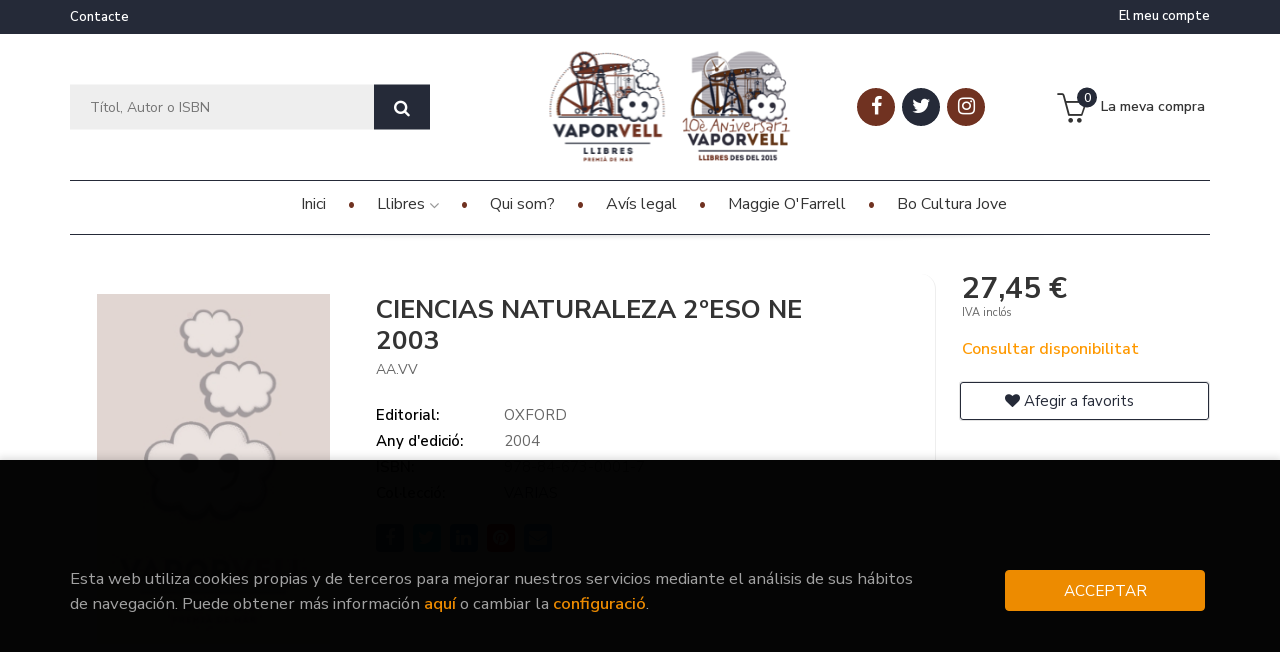

--- FILE ---
content_type: text/html; charset=UTF-8
request_url: https://www.vaporvell.cat/libro/ciencias-naturaleza-2eso-ne-2003_119359
body_size: 10786
content:
<!DOCTYPE html>
<html lang="es">
<head>
    <title>CIENCIAS NATURALEZA 2ºESO NE 2003. AA.VV. Llibre en paper. 9788467300017 Vaporvell Llibres</title>
    <meta charset="utf-8">
    <meta name="viewport" content="width=device-width, initial-scale=1.0">
    <meta name="description" content="CIENCIAS NATURALEZA 2ºESO NE 2003, AA.VV, 27,45&euro;. ...">
    <meta name="keywords" content="CIENCIAS NATURALEZA 2ºESO NE 2003, AA.VV">
    <meta name="revisit" content="15 days">
    <meta name="revisit-after" content="1 days">


    
        <link rel="image_src" href="https://www.vaporvell.cat/images/NOportada.jpg">
    <meta property="og:type" content="product">
    <meta property="og:image" content="https://www.vaporvell.cat/images/NOportada.jpg">
    <meta property="og:url" content="https://www.vaporvell.cat/libro/ciencias-naturaleza-2eso-ne-2003_119359">
    <meta property="og:title" content="CIENCIAS NATURALEZA 2ºESO NE 2003">
    <meta property="og:description" content="CIENCIAS NATURALEZA 2ºESO NE 2003, AA.VV, 27,45&euro;. ...">
    
            <meta name="robots" content="index,follow">
        
        <link rel="canonical" href="https://www.vaporvell.cat/libro/ciencias-naturaleza-2eso-ne-2003_119359">
            
    <link rel="stylesheet" href="https://maxcdn.bootstrapcdn.com/font-awesome/4.7.0/css/font-awesome.min.css">
    <link rel="stylesheet" href="https://cdnjs.cloudflare.com/ajax/libs/simple-line-icons/2.4.1/css/simple-line-icons.css">
    <link rel="stylesheet" type="text/css" href="https://cdnjs.cloudflare.com/ajax/libs/bootstrap3-dialog/1.34.5/css/bootstrap-dialog.min.css">
        <link rel="stylesheet" type="text/css" href="/lightbox/css/lightbox.css">
        <link rel="stylesheet" type="text/css" href="/css/style.css">
    <link rel="stylesheet" type="text/css" href="/css/cookies.css">
    <link rel="stylesheet" type="text/css" href="/css/custom.css">
    <link type="image/x-icon" rel="shortcut icon" href="/images/favicon.ico">

    <!-- alternativa http://schema.org/Organization, igual pero hay que quitar priceRange -->
    <script type="application/ld+json">
    {
    "@context" : "http://schema.org",
    "@type" : "Store",
    "name" : "Vaporvell Llibres",
    "url" : "https://www.vaporvell.cat",
    "logo": "https://www.vaporvell.cat/images/logo-white.png",
    "address": {
        "@type": "PostalAddress",
        "addressLocality": "Premiá de mar",
        "addressRegion": "España",
        "postalCode": "08330",
        "streetAddress": "Calle Doctor Fleming, número 10"
    },
    "priceRange": "$$",
    "image": "https://www.vaporvell.cat/images/logo.png",
    "telephone": "(+34)  936385044",
    "email": "vaporvell@vaporvell.cat",
    "sameAs" : [
            "https://www.facebook.com/vaporvell",            "https://twitter.com/vaporvellpremia",            "https://instagram.com/vaporvellpremia?igshid=f92rwd0pqyaw"    
    ]
    }
    </script>
    <script type="application/ld+json">
    {
    "@context": "http://schema.org",
    "@type": "WebSite",
    "url": "https://www.vaporvell.cat",
    "potentialAction": {
        "@type": "SearchAction",
        "target": "https://www.vaporvell.cat/busqueda/listaLibros.php?tipoBus=full&palabrasBusqueda={search_term_string}",
        "query-input": "required name=search_term_string"
    }
    }
    </script>
    
    <!-- COMENTARIO: Existe el atributo itemCondition para describir el estado de un producto.
    "itemCondition": "$array.campo_estado_libro" -->
    <script type="application/ld+json">
        {
            "@context": "http://schema.org",
            "@type": "Book",
            "name": "CIENCIAS NATURALEZA 2ºESO NE 2003",
            "author": "AA.VV",
                        "publisher": "OXFORD",
                        "datePublished": "2004",
                
            "isbn": "978-84-673-0001-7",
                
                                    "genre": "VARIAS",
                        "offers": {
                "@type": "Offer",
                "price": "27.45",
                "url": "https://www.vaporvell.cat/libro/ciencias-naturaleza-2eso-ne-2003_119359",
                                                "priceCurrency": "EUR"
            },
                                                            "image": "https://www.vaporvell.cat/images/NOportada.jpg"
            }
    </script>
    </head>
<body class="page-detalle" onload="" >

<header id="header" class="header-3">
	<div class="header-top">
		<div class="container">
	        <!--MENU MI CUENTA-->
	        <div id="account" class="dropdown">
	            					<a href="https://www.vaporvell.cat/registro/autenticacion.php"><i class="icon-user icon visible-xs"></i><span class="btn-login hidden-xs">El meu compte</span></a>
					        </div>
	        <!--FIN MENU MI CUENTA-->

			
			<div class="cart-mobile visible-xs">
                <span id="numArticulosMini" class="cantidad-mobile numArticulos">0</span>
                                <a class="btntwo" href="/cesta/cestaCompra.php"><span class="icon icon-bag"></span></a>
                            </div>

            <div id="nav-header" class="hidden-xs">
                <ul>
                                    <li><a href="contacto/">Contacte</a></li>
                
                </ul>
            </div>

            <button type="button" class="navbar-toggle" data-toggle="collapse" data-target="#navbar-collapse-1">
                <span class="sr-only"></span>
                <span class="icon-bar"></span>
                <span class="icon-bar"></span>
                <span class="icon-bar"></span>
            </button>

		</div>

	</div> <!--/header-top-->

	<div class="header-middle">
    	<div class="container">
    		<div class="row">

				<div id="search" class="col-md-4 col-sm-4">
	                <form name="formBusRapida" id="busqueda" action="/busqueda/listaLibros.php" method="get" onsubmit="return busRapida()">
	                    <input type="hidden" name="tipoBus" id="tipoBus" value="full">
	                    <input class="search-text" type="text" name="palabrasBusqueda" placeholder="Títol, Autor o ISBN">
	                    <!-- <input type="submit" name="boton" value="" class="btntwo search"> -->
	                    <button class="btntwo search" title="Buscar" type="submit"><i class="fa fa-search"></i></button>
	                    	                </form>
	                <a class="avanzado hidden-xs" href="/busqueda/buscadorAvanzado.php">
	                    <span class="fa fa-angle-right"></span>
	                    Cerca avançada
	                </a>
	            </div>
				<div id="logotipo" class="col-md-4 col-sm-4">
					<a href="/index.php">
						<img class="hidden-xs edit" title="Anar a la pàgina d'inici" alt="Vaporvell Llibres" src="/images/logo.png">
						<img class="visible-xs edit" title="Anar a la pàgina d'inici" alt="Vaporvell Llibres" src="/images/logo-white.png">
						<img src="/images/logo-anos-nobg.png">
					</a>
				</div>
<!-- 
				<div id="logotipoAnos" class="col-md-2 col-sm-2">
					<img src="/images/logo-anos.png">
				</div> -->
				<div id="social-networks" class="col-md-2 hidden-sm hidden-xs">
										<ul class="social-networks">
												<li class="facebook">
							<a title="FACEBOOK" target="_blank" href="https://www.facebook.com/vaporvell"><i class="fa fa-facebook"></i></a>
						</li>
												<li class="twitter">
							<a title="TWITTER" target="_blank" href="https://twitter.com/vaporvellpremia"><i class="fa fa-twitter"></i></a>
						</li>
												<li class="instagram">
							<a title="INSTAGRAM" target="_blank" href="https://instagram.com/vaporvellpremia?igshid=f92rwd0pqyaw"><i class="fa fa-instagram"></i></a>
						</li>
						
						<!--<li class="wikiloc">
							<a title="Wikiloc" target="_blank" href="https://ca.wikiloc.com/wikiloc/user.do?id=450170"><i class="icon-wikiloc"></i></a>
						</li>-->
					</ul>
									</div>

				<div id="cart" class="col-md-2 col-sm-4 hidden-xs">
	                <ul id="cart-fixed">
	                    <li id="tt_products_minibasket">
	                        	                            <a class="btntwo btn-cart" href="/cesta/cestaCompra.php"><span class="icon icon-basket"></span> <span class="text">La meva compra</span> <span class="numArticulos">0</span></a>
	                        	                        <ul id="contentMiniCesta">
	                            <li id="miniCesta">
	                                
	                            </li>
	                            <li>
	                                <a class="btn-cart-checkout" href="/cesta/cestaCompra.php">Veure cistella</a>
	                            </li>
	                        </ul>
	                    </li>
					</ul>
					
				</div>

			</div>
		</div>
	</div><!--/header-middle-->

	<div class="header-nav">
    	<div class="container">
		        <nav class="navbar navbar-default" role="navigation">
	               <div class="collapse navbar-collapse" id="navbar-collapse-1">
	                    <ul class="nav navbar-nav">

	                        		                        <li ><a href="https://www.vaporvell.cat/index.php"><span>Inici</span></a></li>
																										<li class="dropdown">
										<a class="hidden-xs" href="/home_libros" class="dropdown-toggle" data-toggle="dropdown">Llibres <i class="fa fa-angle-down" aria-hidden="true"></i></a>
										<a class="visible-xs" href="/home_libros">Llibres</a>
										<ul class="dropdown-menu dropdown-menu-cabecera">
											<ul class="menu-explorar">
																								<span class="main-nav-title">Explorar</span>
																								<li><a href="/cat/home_libros">Home</a></li>
												
																							</ul>
																						<span class="main-nav-title">Què estàs buscant?</span>
											<ul class="menu-materias">
																								<li >
													<a href="/libros-de/arts-01/" title="ARTS">ARTS</a>
												</li>
																								<li >
													<a href="/libros-de/alimentacio-02/" title="Alimentació">Alimentació</a>
												</li>
																								<li >
													<a href="/libros-de/assaig-03/" title="Assaig">Assaig</a>
												</li>
																								<li >
													<a href="/libros-de/autoconeixement-i-espiritualitat-04/" title="Autoconeixement i espiritualitat">Autoconeixement i espiritualitat</a>
												</li>
																								<li >
													<a href="/libros-de/comic-adults-05/" title="Còmic adults">Còmic adults</a>
												</li>
																								<li >
													<a href="/libros-de/divulgacio-07/" title="Divulgació">Divulgació</a>
												</li>
																								<li >
													<a href="/libros-de/esport-08/" title="Esport">Esport</a>
												</li>
																								<li >
													<a href="/libros-de/narrativa-10/" title="Narrativa">Narrativa</a>
												</li>
																								<li >
													<a href="/libros-de/poesia-11/" title="Poesia">Poesia</a>
												</li>
																								<li >
													<a href="/libros-de/territori-natura-i-viatges-12/" title="Territori, natura i viatges">Territori, natura i viatges</a>
												</li>
																								<li >
													<a href="/libros-de/infantil-13/" title="Infantil">Infantil</a>
												</li>
																								<li >
													<a href="/libros-de/juvenil-14/" title="Juvenil">Juvenil</a>
												</li>
																								<li >
													<a href="/libros-de/calenadaris-i-posters-16/" title="Calenadaris i posters">Calenadaris i posters</a>
												</li>
																								<li >
													<a href="/libros-de/estudi-17/" title="Estudi">Estudi</a>
												</li>
																								<li >
													<a href="/libros-de/manualitats-18/" title="Manualitats">Manualitats</a>
												</li>
																								<li >
													<a href="/libros-de/agendes-19/" title="Agendes">Agendes</a>
												</li>
												
											</ul>
																					</ul>
									</li>
									
																	                        <li ><a href="/quienes-somos"><span>Qui som?</span></a></li>
																	                        <li ><a href="/aviso-legal"><span>Avís legal</span></a></li>
																	                        <li ><a href="/especial/maggie-o-farrell/14/"><span>Maggie O'Farrell</span></a></li>
																	                        <li ><a href="/especial/bo-cultura-jove/18/"><span>Bo Cultura Jove</span></a></li>
															

	                        	                        <li class="visible-xs  line-off"><a href="contacto/">Contacte</a></li>
	                        

	                        						</ul>

					</div>
				</div>
    	</div>
    </div><!--/header-nav-->
</header>

<div class="container main-container">
    <div class="row">

 
<div class="content col-md-12">
    <div>
        <div class="fichaDetalle">

            <div id="detimg">
                				<img id="detportada" src="https://www.vaporvell.cat/images/NOportada.jpg" alt="CIENCIAS NATURALEZA 2ºESO NE 2003" title="CIENCIAS NATURALEZA 2ºESO NE 2003">
				                                
                                    <a id="9788467300017" class="googlebooks" style="display:none" onclick="ProcessPreview('9788467300017')"></a>
                
                				
				
                            
            </div>
			
			<dl class="summary">
                <h1 id="titulo">CIENCIAS NATURALEZA 2ºESO NE 2003</h1>
                                <p id="autor">    AA.VV





</p>
				
				
	            <div class="precioDetalle-mobile precioDetalle noComprable">
	                <div class="wraper-precioDetalle">
	                    	                        <div class="infoprices">
	                            <span class="despues">27,45 &euro;</span>
	                        </div>
                            <!-- poner 0 en lugar de 9999 para que se muestre el $ de impuesto -->
                            <div class="iva"> IVA inclós</div>
								                                     
	                </div>
					
							                <div class="disponibilidad">
		                  <span class="orange" id="disponibilidad">Consultar disponibilitat</span>
		                </div>
					                </div>				
                
				
				                	<dt>Editorial:</dt>
                    					<dd  class="editorial"><span class="nomesigas" data-link="L2VkaXRvcmlhbC9veGZvcmQvMjcxOC8=">OXFORD</span></dd>
													
								
                                                        <dt>Any d'edició: </dt>
                    <dd>2004</dd>
                                                    
                                
                    
                <dt>ISBN:</dt>
                <dd>978-84-673-0001-7</dd>
                <div class="clear"></div>
                                
                                
                
                                                    
                                    
                
                
                                    <dt>Col·lecció: </dt>
                                        <dd><a href="/editorial/oxford/2718/coleccion/varias/6" title="Mostrar tots els articles d'aquesta editorial y col·lecció">VARIAS</a></dd>
                                        <div class="clear"></div>
                
                                <div id="share-links"></div>
                
                                                                                                      
            </dl>
		</div> <!-- fin fichaDetalle-->
    
        <div class="price-col">
            <div class="precioDetalle noComprable">
                <div class="wraper-precioDetalle">
                                            <div class="infoprices">
                            <span class="despues">27,45 &euro;</span>
                        </div>
                        <!-- poner 0 en lugar de 9999 para que se muestre el $ de impuesto -->
                        <div class="iva"> IVA inclós</div>
						                                     
                </div>
				
					                <div class="disponibilidad">
	                  <span class="orange" id="disponibilidad2">Consultar disponibilitat</span>
	                </div>
				            </div>


                        
            
                        
			<div class="cta-wrapper">
				                    <button style="display:none" id="botonComprar" data-id="119359" class="btn buy" title="Afegir a la cistella de la compra"><span class="icon icon-basket"></span> Afegir a la meva cistella</button>
					
					                    
                    							</div>


            
             
              
            
                      
                        
                        
            			
			                                 
            			
				            <div class="wraper-detalle">
                    <span class="btn btn-secondary btn-lg btn-block btnfavoritos nomesigas" data-link="L2Zhdm9yaXRvcy9pbnNGYXZvcml0by5waHA/Y29kQXJ0aWN1bG89MTE5MzU5">
						<i class="fa fa-heart"></i>
						Afegir a favorits
					</span>
	            </div>
             
						
						
			        </div>



		
			<div id="detpestanias">
                <ul id="detnavtab">
                                                                </ul>

                <div class="clear"></div>

                 
                

                
                

            </div><!--detpestanias-->

				            <div class="block">
	                <h2 class="title">Articles relacionats</h2>
	                <ul class="listado_libros books grid">
	                    	                        <li class="item">
	                            
    <div class="portada">
        <div>
            <a href="/libro/domina-la-inteligencia-artificial_472287"><img class="foto" src="https://www.vaporvell.cat/imagenes/9788413/978841344372.JPG" alt="DOMINA LA INTELIGENCIA ARTIFICIAL" title="DOMINA LA INTELIGENCIA ARTIFICIAL">
                        
            
                        </a>
        </div>
    </div>
    <form>
        <dl class="dublincore">
            <dd class="title"><a href="/libro/domina-la-inteligencia-artificial_472287" title="DOMINA LA INTELIGENCIA ARTIFICIAL">DOMINA LA INTELIGENCIA ARTIFICIAL</a></dd>
            <dd class="creator">                        LASSE ROUHIAINEN    
</dd>
            <!--<dd class="publisher">ALIENTA</dd>
            <dd>01/01/2026</dd>-->

                            <dd class="mulsinop">La inteligencia artificial ya no es el futuro, es el presente redefiniendo tu vida profesional y personalQuienes no dominen esta tecnología quedarán relegados. Este libro es tu guía práctica para prosperar en una realidad donde la IA no es opcional. Descubre 101 estrategias que marcarán la diferencia entre liderar el cambio o ser reemplazado.	Prepárate para una nueva realidad d...</dd>
            
                            <dd class="disponibilidad green" > Disponibilitat inmediata</dd>
                    </dl>
        
        <div class="botones">
            <p class="precio">
                                    <strong>19,95 &euro;</strong>
                            </p>
                    </div>
        
    </form>
	                        </li>
	                    	                        <li class="item">
	                            
    <div class="portada">
        <div>
            <a href="/libro/gaudi-l-arquitecte-de-les-formes-impossibles_472320"><img class="foto" src="https://www.vaporvell.cat/imagenes/9788448/978844896324.JPG" alt="GAUDÍ. L'ARQUITECTE DE LES FORMES IMPOSSIBLES" title="GAUDÍ. L'ARQUITECTE DE LES FORMES IMPOSSIBLES">
                        
            
                        </a>
        </div>
    </div>
    <form>
        <dl class="dublincore">
            <dd class="title"><a href="/libro/gaudi-l-arquitecte-de-les-formes-impossibles_472320" title="GAUDÍ. L'ARQUITECTE DE LES FORMES IMPOSSIBLES">GAUDÍ. L'ARQUITECTE DE LES FORMES IMPOSSIBLES</a></dd>
            <dd class="creator">                        FOLCK GIL, JORDI    
</dd>
            <!--<dd class="publisher">BARCANOVA</dd>
            <dd>01/01/2026</dd>-->

                            <dd class="mulsinop">Antoni Gaudí és un dels arquitectes mes celebrats i reconeguts a tot el món. Però, sabies com va ser la seva infantesa? D'on va sorgir el talent que el portaria a ser un dels artistes del Modernisme més reconeguts i a fer de Barcelona un gran escenari? Com va convertir-se el fill de diverses generacions de calderers en l'arquitecte de les formes impossibles?Per què se'l coneix ...</dd>
            
                            <dd class="disponibilidad green" > Disponibilitat inmediata</dd>
                    </dl>
        
        <div class="botones">
            <p class="precio">
                                    <strong>13,95 &euro;</strong>
                            </p>
                    </div>
        
    </form>
	                        </li>
	                    	                        <li class="item">
	                            
    <div class="portada">
        <div>
            <a href="/libro/las-increibles-aventuras-de-10-calcetines-fugitivos_470759"><img class="foto" src="https://www.vaporvell.cat/imagenes/9791387/979138757430.JPG" alt="LAS INCREÍBLES AVENTURAS DE 10 CALCETINES FUGITIVOS" title="LAS INCREÍBLES AVENTURAS DE 10 CALCETINES FUGITIVOS">
                        
            
                        </a>
        </div>
    </div>
    <form>
        <dl class="dublincore">
            <dd class="title"><a href="/libro/las-increibles-aventuras-de-10-calcetines-fugitivos_470759" title="LAS INCREÍBLES AVENTURAS DE 10 CALCETINES FUGITIVOS">LAS INCREÍBLES AVENTURAS DE 10 CALCETINES FUGITIVOS</a></dd>
            <dd class="creator">                        BEDNAREK, JUSTYNA    
</dd>
            <!--<dd class="publisher">DUOMO EDICIONES</dd>
            <dd>01/11/2025</dd>-->

                            <dd class="mulsinop"> El libro infantil más querido en Polonia, con más de 60.000 lectores	¿Dónde están los calcetines que desaparecen durante la colada?Este es el libro de diez calcetines (cuatro derechos y seis izquierdos) que decidieron fugarse de la lavadora, recorrer mundo y vivir sus propias aventuras. Detectives, marineros, actrices, políticos... Diez divertidas historias de calcetines y cal...</dd>
            
                            <dd class="disponibilidad green" > Disponibilitat inmediata</dd>
                    </dl>
        
        <div class="botones">
            <p class="precio">
                                    <strong>15,90 &euro;</strong>
                            </p>
                    </div>
        
    </form>
	                        </li>
	                    	                        <li class="item">
	                            
    <div class="portada">
        <div>
            <a href="/libro/libro-de-quiz-sobre-la-historia-del-real-madrid-e_469609"><img class="foto" src="https://www.vaporvell.cat/imagenes/9788419/978841962093.JPG" alt="LIBRO DE QUIZ SOBRE LA HISTORIA DEL REAL MADRID, E" title="LIBRO DE QUIZ SOBRE LA HISTORIA DEL REAL MADRID, E">
                        
            
                        </a>
        </div>
    </div>
    <form>
        <dl class="dublincore">
            <dd class="title"><a href="/libro/libro-de-quiz-sobre-la-historia-del-real-madrid-e_469609" title="LIBRO DE QUIZ SOBRE LA HISTORIA DEL REAL MADRID, E">LIBRO DE QUIZ SOBRE LA HISTORIA DEL REAL MADRID, E</a></dd>
            <dd class="creator">                        LABARGA, NACHO    
</dd>
            <!--<dd class="publisher">NEWTON COMPTON EDITORES</dd>
            <dd>01/10/2025</dd>-->

                            <dd class="mulsinop">¿Crees que eres un auténtico madridista?Más de cien años de historia dan para mucho: títulos inolvidables, jugadores y entrenadores legendarios, partidos épicos, anécdotas curiosas y estadísticas sorprendentes que todo fanático del Real Madrid debería conocer.¿Cuánto sabes sobre tu equipo favorito? ¿Recuerdas cada final, cada gol decisivo, cada remontada histórica? ¿Te gustaría...</dd>
            
                            <dd class="disponibilidad green" > Disponibilitat inmediata</dd>
                    </dl>
        
        <div class="botones">
            <p class="precio">
                                    <strong>12,90 &euro;</strong>
                            </p>
                    </div>
        
    </form>
	                        </li>
	                    	                        <li class="item">
	                            
    <div class="portada">
        <div>
            <a href="/libro/safari_469615"><img class="foto" src="https://www.vaporvell.cat/imagenes/9791259/979125957634.JPG" alt="SAFARI" title="SAFARI">
                        
            
                        </a>
        </div>
    </div>
    <form>
        <dl class="dublincore">
            <dd class="title"><a href="/libro/safari_469615" title="SAFARI">SAFARI</a></dd>
            <dd class="creator">                        KAINEN, DAN             /             KAUFMANN, CAROL    
</dd>
            <!--<dd class="publisher">MAGAZZINI SALANI</dd>
            <dd>01/10/2025</dd>-->

                            <dd class="mulsinop">UN VIAJE MÁGICO. UN SAFARI ENTRE TUS MANOS.Animales en movimiento, tan reales como si los tuvieras delante.El salto del guepardo, el ataque del león, el agitar de orejas del elefante africano.Gracias a la exclusiva tecnología Photicular®, SAFARI es toda una aventura y un libro distinto a cualquier otro.BESTSELLER DEL NEW YORK TIMES. MÁS DE 3 MILLONES DE EJEMPLARES VENDIDOS EN T...</dd>
            
                            <dd class="disponibilidad green" > Disponibilitat inmediata</dd>
                    </dl>
        
        <div class="botones">
            <p class="precio">
                                    <strong>26,90 &euro;</strong>
                            </p>
                    </div>
        
    </form>
	                        </li>
	                    	                        <li class="item">
	                            
    <div class="portada">
        <div>
            <a href="/libro/como-deberia-leerse-un-libro_470534"><img class="foto" src="https://www.vaporvell.cat/imagenes/9791399/979139904701.JPG" alt="¿CÓMO DEBERÍA LEERSE UN LIBRO?" title="¿CÓMO DEBERÍA LEERSE UN LIBRO?">
                        
            
                        </a>
        </div>
    </div>
    <form>
        <dl class="dublincore">
            <dd class="title"><a href="/libro/como-deberia-leerse-un-libro_470534" title="¿CÓMO DEBERÍA LEERSE UN LIBRO?">¿CÓMO DEBERÍA LEERSE UN LIBRO?</a></dd>
            <dd class="creator">                        WOOLF, VIRGINIA    
</dd>
            <!--<dd class="publisher">LIBROS DEL ZORRO ROJO</dd>
            <dd>01/10/2025</dd>-->

                            <dd class="mulsinop">« el único consejo que una persona puede dar a otra sobre la lectura es que no acepte ningún consejo, que siga sus propios instintos, su propio criterio. Que saque sus propias conclusiones. Si hasta aquí estamos de acuerdo, me tomo la libertad de proponerles algunas ideas y sugerencias, porque ustedes no permitirán que estas limiten su independencia, que es el atributo más imp...</dd>
            
                            <dd class="disponibilidad green" > Disponibilitat inmediata</dd>
                    </dl>
        
        <div class="botones">
            <p class="precio">
                                    <strong>14,90 &euro;</strong>
                            </p>
                    </div>
        
    </form>
	                        </li>
	                    
	                </ul>
	            </div>
			
                                        
            

            <!--
			            -->

            
			
                        
            
    </div>          
</div>


<div id="modal-preview" class="modal fade in" tabindex="-1" role="dialog" aria-hidden="false">
    <div class="modal-dialog modal-lg">
        <div class="modal-content">
            <div class="modal-header">
                <button class="close" type="button" data-dismiss="modal"><i class="fa fa-times" aria-hidden="true"></i></button>
                <h4 class="modal-title">Vista previa: <small>CIENCIAS NATURALEZA 2ºESO NE 2003</small></h4>
            </div>
            <div id="modal-body" class="modal-body"></div>
        </div>
    </div>
</div>


<!-- Modal Enviar amigo -->

<!-- Modal Avisador de stock -->


<!-- Modal Reservar -->

<!-- Modal Comentar -->

<!-- Modal Click & collect -->

            </div><!--cierre primary -->
        </div><!--cierre row -->
    </div><!--cierre content -->

	<footer id="footer">

		
		<div class="footer-bottom container">
			<div class="row">
	            <div class="col-md-3">
					<div class="logos-pie">
						<img class="footer-logo" title="Anar a la pàgina d'inici" alt="Vaporvell Llibres" src="/images/logo-white2.png"/>
						<img class="logo-anos" title="Anar a la pàgina d'inici" alt="Vaporvell Llibres" src="/images/logo-anos.png"/>
					</div>

					<div class="contact-info hidden">
						<div>Calle Doctor Fleming, número 10</div>
						<span>08330</span>
						<span>Premiá de mar</span>
						<span>(España)</span>
					</div>

					                    <ul class="social-networks">
                                                <li class="facebook">
                            <a title="FACEBOOK" target="_blank" href="https://www.facebook.com/vaporvell"><i class="fa fa-facebook"></i></a>
                        </li>
                                                <li class="twitter">
                            <a title="TWITTER" target="_blank" href="https://twitter.com/vaporvellpremia"><i class="fa fa-twitter"></i></a>
                        </li>
                                                <li class="instagram">
                            <a title="INSTAGRAM" target="_blank" href="https://instagram.com/vaporvellpremia?igshid=f92rwd0pqyaw"><i class="fa fa-instagram"></i></a>
                        </li>
                        
                    </ul>
                    				</div>
	            <div class="footer-menu col-md-3 col-sm-4">
	            	<h2>Contacte</h2>
					<ul>
                		<li><i class="fa fa-phone" aria-hidden="true"></i><a href="tel:(+34)  936385044">(+34)  936385044</a></li>
   						<li><a href="mailto:vaporvell@vaporvell.cat" target="_blank"><i class="fa fa-envelope" aria-hidden="true"></i>vaporvell@vaporvell.cat</a></li>
						<li><a href="/contacto"><i class="fa fa-comment" aria-hidden="true"></i>Formulari de contacte</a></li>
						<li style="margin-top: 20px;"><img src="/images/gencat-espaiculturaresp-logo-blanc.png" alt="espaiculturaresp-logo"></li>
					</ul>
				</div>
	            <div class="footer-menu col-md-3 col-sm-4">
	            	<h2>Pàgines legals</h2>
					<ul>
													<li><a href="/aviso-legal">Avís legal</a></li>
													<li><a href="/condiciones-de-venta">Condicions de venda</a></li>
													<li><a href="/proteccion-de-datos">Protecció de dades</a></li>
													<li><a href="/cat/especial/politica-de-cookies">Política de Cookies</a></li>
						
					</ul>
				</div>
	            <div class="footer-menu col-md-3 col-sm-4">
					<h2>Atenció al client</h2>
					<ul>
                        							<li><a href="/cat/pedidos-especiales/">Pedidos especiales</a></li>
						

						   					</ul>
				</div>
			</div>
			<div class="footer-copyright">
				<div class="row">
		            <div class="col-sm-12">
						<p class="info-name">
							2026 &copy; <strong>Vaporvell Llibres</strong>. Tots els Drets Reservats |
							<a href="https://editorial.trevenque.es/productos/weblib/" title="Desenvolupat per Grupo Trevenque" target="_blank">Grupo Trevenque</a>
						</p>
					</div>
				</div>
			</div>
		</div>
		
	</footer>

    <div id="dialogAlert" style="display:none"></div>
    </div><!--cierre container -->


	<a href="#" class="scrollToTop"><i class="fa fa-chevron-up" aria-hidden="true"></i></a>

<script type="text/javascript">
	/** Variables configuración **/
	var rutaHtml = "";
	var rutaImg = "/images";
	var paginaActual = "detalle.php";
	var paramMoneda = "&euro;|D|2|,|.";
	var totalArticulosCesta = 0;
	var slider = 0;
	var autocomplete = 0;
	var analytics = "UA-195579542-1";
	var afiliado = "";
	var stickyHeader = "1";
	/** Variables texto **/
	var emailIncorrecto = "L'e-mail no és correcte";
	var aceptar = "Acceptar";
	var cancelar = "Cancel·lar";
	var verCesta = "Veure cistella";
	var seguirComprando = "Seguir comprant";
	var artInsCestaOK = "S'ha afegit correctament l'article a la cistella";
	var verTodos = "Veure tots";
	var introPalBusqueda = "Introdueix les paraules claus";
	var notifOK = "";
	var notifERR = "";
	var notifINFO = "";
	var numArticulosCarritoCab = "";
	var noArticulosCesta= "No hi ha articles a la cistella";
	var verMas = "Veure més";
	var verMenos = "veure menys";
</script>

<script type="text/javascript" src="/js/jquery.js" ></script>
<script type="text/javascript" src="/js/jquery-ui.min.js"></script>
<script type="text/javascript" src="/js/jquery.pnotify.min.js"></script>
<script type="text/javascript" src="/js/bootstrap.min.js"></script>
<script type="text/javascript" src="/js/validator.min.js"></script>
<script src="https://cdnjs.cloudflare.com/ajax/libs/bootstrap3-dialog/1.34.5/js/bootstrap-dialog.min.js"></script>
<script type="text/javascript" src="/js/jquery-labelauty.js"></script>
<script type="text/javascript" src="/js/slick.min.js"></script>

	<script type="text/javascript" src="/js/jquery.idTabs.min.js" ></script>
	<script type="text/javascript" src="/lightbox/js/lightbox.min.js"></script>
	<script type="text/javascript" src="https://www.google.com/jsapi"></script>
	<script type="text/javascript" src="/js/googlebooks.js"></script>
	<script type="text/javascript" src="https://books.google.com/books?bibkeys=9788467300017&jscmd=viewapi&callback=ProcessGBSBookInfo"></script>
	<script type="text/javascript" src="/js/jssocials.min.js"></script>

<script type="text/javascript" src="/js/check.js"></script>
<script type="text/javascript" src="/js/util.js"></script>
<script type="text/javascript" src="/js/general.js"></script>

        <script type="text/javascript">
    var CaptchaCallback = function() {
            };
    </script>
    <script src='https://www.google.com/recaptcha/api.js?hl=es&onload=CaptchaCallback&render=explicit' async defer></script>
    
<noscript class="cookie-block-b">
<script>
	(function(i,s,o,g,r,a,m){i['GoogleAnalyticsObject']=r;i[r]=i[r]||function(){
	(i[r].q=i[r].q||[]).push(arguments)},i[r].l=1*new Date();a=s.createElement(o),
	m=s.getElementsByTagName(o)[0];a.async=1;a.src=g;m.parentNode.insertBefore(a,m)
	})(window,document,'script','//www.google-analytics.com/analytics.js','ga');

		ga('create', 'UA-195579542-1', 'auto');
		ga('require', 'displayfeatures');
		ga('send', 'pageview');

			</script>
 </noscript>

	<script type="text/javascript">
var rutaImg = "/images";
	var VALORACIONES_LIBROS = false;
var EBOOKS = "L";
var logeado = false;
var rutaEbooks = "https://www.vaporvell.cat/unclick";
var disponibilidad_L = "N";
var ean = "9788467300017";
var RESERVAS = true;
var CLICK_AND_COLLECT = false;


	function comprarEbook (codigo, obj)
	{
			if(logeado){
			obj.href = "#";
			$(document).ready(function() {
				$("#dialog").dialog({ modal: true });
				$("#dialog").dialog({ draggable: false })
				$("#dialog").dialog({ resizable: false });
				$("#dialog").dialog({ width: 390 });
				$("#dialog").dialog({ buttons: {
					"Cancel·lar": function() { $(this).dialog("close"); },
					"Revisar": function() { window.location = rutaEbooks+"/formPedido.php?fr_accion=comprar&codArticulo=" + codigo }, 
					"No és necessari": function() { window.location = rutaEbooks+"/crearPedido.php?fr_accion=comprar&codArticulo=" + codigo }
				}});
			});
			}
		else
			return false;
	}

</script>
<!--
<script type="text/javascript" src="http://www.google.com/jsapi" charset="utf-8"></script>
-->
<script src="/js/detalleBase.js" type="text/javascript"></script>
<!--
<script src="http://books.google.com/books?bibkeys=9788467300017&jscmd=viewapi&callback=ProcessGBSBookInfo"></script>
-->




<div id="cookie-compliant">
	<div class="container">
		<div class="row">
			
			<div id="introcookies">
				<div class="col-sm-9 introcookies-text">
					<p>Esta web utiliza cookies propias y de terceros para mejorar nuestros servicios mediante el análisis de sus hábitos de navegación. Puede obtener más información  <a id="info-cookies" href="/politica-de-cookies" title="Més informació">aquí</a>  o cambiar la  <a id="config-cookies" href="#">configuració</a>.</p>
				</div>
				<div class="col-sm-3 introcookies-btn">
					<button type="button" id="cookie-accept" class="btn btn-accept" aria-label="Close">ACCEPTAR</button>
				</div>
			</div>

			<div id="configcookies">
				<div class="row">
					<div class="col-md-12">
						<form name="formCookies" id="formCookies" action="#" method="post">
							<h2>¿Què són les Cookies?</h2>
							
							<p>Una cookie és un fitxer que es descarrega en el nostre ordinador a l’accedir a determinades webs. Les cookies permeten a una web, entre altres coses, emmagatzemar i recuperar informació sobre els hàbits de navegació de l’usuari o del seu equip, gestionar l’accés d’usuaris a zones restringides de la web, etc. Tipus de cookies que utilitza aquesta web.</p>
							
							<ul class="lista-check">
								<li>
									<div class="primary">
										<input type="checkbox" id="cookie_a" name="cookie_a" value="1" checked="checked" disabled="disabled">
										<label for="cookie_a"></label>
										<span>Cookies Tècniques</span>
										<p>Aquest tipus de cookies permeten a l’usuari la navegació a través d’una pàgina web, plataforma o aplicació i la utilització de les diferents opcions o serveis que existeixin a la web, com per exemple, controlar el trànsit i la comunicació de dades, identificar la sessió, accedir a parts d’accés restringit, seleccionar l’idioma o compartir continguts a través de les xarxes socials.</p>
									</div>
								</li>
								<li>
									<div class="primary">
										<input type="checkbox" id="cookie_b" name="cookie_b" value="1">
										<label for="cookie_b"></label>
										<span>Cookies d’anàlisi</span>
										<p>Són les que possibiliten el seguiment i anàlisis del comportament dels usuaris a la nostra pàgina. La informació recollida s’utilitza pel mesurament de l’activitat dels usuaris en la web i l’elaboració de perfils de navegació dels usuaris, amb la finalitat de millorar la web, així com els productes i serveis oferits.</p>
									</div>
								</li>
								<li>
									<div class="primary">
										<input type="checkbox" id="cookie_c" name="cookie_c" value="1">
										<label for="cookie_c"></label>
										<span>Cookies de Personalització</span>
										<p>Aquestes cookies poden ser establertes a través de la nostra web pels nostres socis publicitaris. Poden ser utilitzades per aquestes empreses per crear un perfil dels seus interessos i mostrar-li anuncis rellevants en altres webs. No guarden directament informació personal, sinó que es basen en la identificació única del seu navegador i dispositiu d’internet. Si no permet utilitzar aquestes cookies, veurà menys publicitat dirigida.</p>
									</div>
								</li>
							</ul>

							<div class="row">
								<div class="col-md-12 botones">
									<button type="button" id="grabarAceptar" class="btn btn-accept">Desar i acceptar</button>
									<button type="button" id="aceptartodas" class="btn btn-accept">Acceptar totes</button>
								</div>
							</div>
						</form>
					</div>
				</div>
			</div>

		</div>
	</div>
</div>

<script type="text/javascript" src="/js/cookieblock-1.1.0.js"></script>
<script type="text/javascript">
	var cb = new CookieBlock({
		browsing: '0',
		scrolling: '0',
	});
	cb.setIgnore(['/politica-de-cookies']);
	cb.setAnalytics('UA-195579542-1');
	cb.setDebug(false);
	cb.init();

	$(document).ready(function() {

		$("#config-cookies").click(function(e) {
			e.preventDefault();
			$("#configcookies").slideDown(200);
			$("#introcookies").slideUp(100);
		});

		$("#grabarAceptar").click(function(e) {
			e.preventDefault();

			var form = document.formCookies;
			var cookiesActivas = "a";

			//console.log("cookie_b:"+form.cookie_b.checked);
			if (form.cookie_b.checked) {
				cookiesActivas += "-b";
			}

			//console.log("cookie_c:"+form.cookie_c.checked);
			if (form.cookie_c.checked) {
				cookiesActivas += "-c";
			}

			$("#cookie-compliant").hide();

			//console.log("cookiesActivas:"+cookiesActivas);
			cb.setCookieExt("ALLOW_COOKIES", cookiesActivas);
			cb.init();
		});

		$("#cookie-compliant .lista-check input ~ label + span").click(function() {
			$(this).next("p").slideToggle(100);
		});

	});
</script>

</body>
</html>